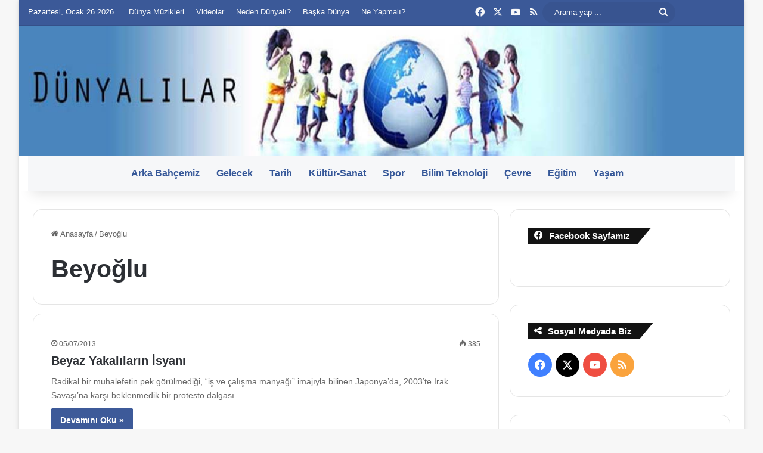

--- FILE ---
content_type: text/html; charset=utf-8
request_url: https://www.google.com/recaptcha/api2/aframe
body_size: 255
content:
<!DOCTYPE HTML><html><head><meta http-equiv="content-type" content="text/html; charset=UTF-8"></head><body><script nonce="c-6I_VCa7tNPpJCaAdes5w">/** Anti-fraud and anti-abuse applications only. See google.com/recaptcha */ try{var clients={'sodar':'https://pagead2.googlesyndication.com/pagead/sodar?'};window.addEventListener("message",function(a){try{if(a.source===window.parent){var b=JSON.parse(a.data);var c=clients[b['id']];if(c){var d=document.createElement('img');d.src=c+b['params']+'&rc='+(localStorage.getItem("rc::a")?sessionStorage.getItem("rc::b"):"");window.document.body.appendChild(d);sessionStorage.setItem("rc::e",parseInt(sessionStorage.getItem("rc::e")||0)+1);localStorage.setItem("rc::h",'1769422882636');}}}catch(b){}});window.parent.postMessage("_grecaptcha_ready", "*");}catch(b){}</script></body></html>